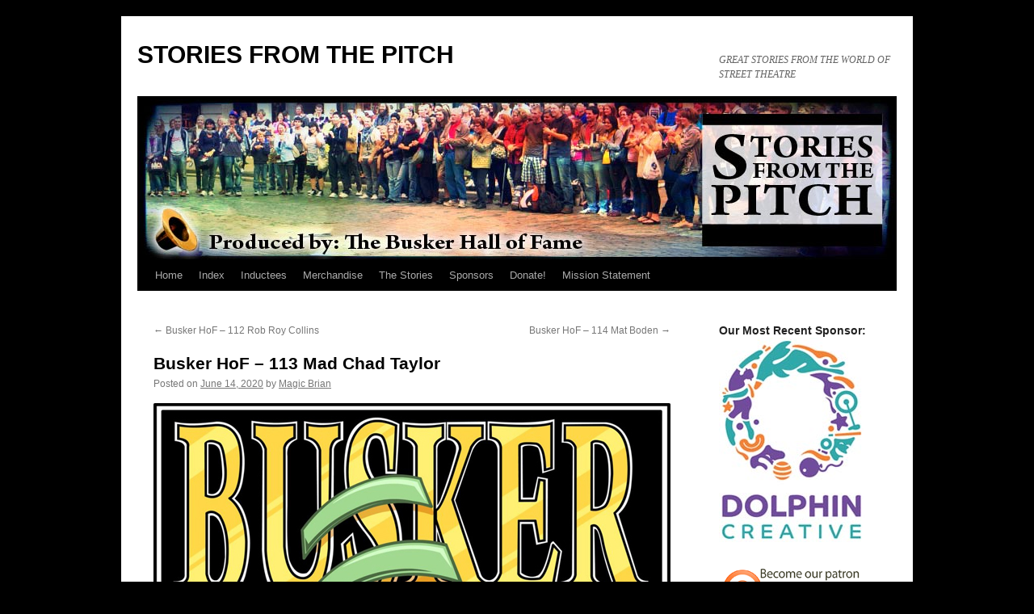

--- FILE ---
content_type: text/html; charset=UTF-8
request_url: https://www.buskerhalloffame.com/busker-hof-113-mad-chad-taylor/
body_size: 15428
content:
<!DOCTYPE html>
<html lang="en-US">
<head>
<meta charset="UTF-8" />
<title>
Busker HoF &#8211; 113 Mad Chad Taylor | STORIES FROM THE PITCH	</title>
<link rel="profile" href="https://gmpg.org/xfn/11" />
<link rel="stylesheet" type="text/css" media="all" href="https://www.buskerhalloffame.com/wp-content/themes/twentyten/style.css?ver=20250415" />
<link rel="pingback" href="https://www.buskerhalloffame.com/xmlrpc.php">
<meta name='robots' content='max-image-preview:large' />
<link rel="alternate" title="oEmbed (JSON)" type="application/json+oembed" href="https://www.buskerhalloffame.com/wp-json/oembed/1.0/embed?url=https%3A%2F%2Fwww.buskerhalloffame.com%2Fbusker-hof-113-mad-chad-taylor%2F" />
<link rel="alternate" title="oEmbed (XML)" type="text/xml+oembed" href="https://www.buskerhalloffame.com/wp-json/oembed/1.0/embed?url=https%3A%2F%2Fwww.buskerhalloffame.com%2Fbusker-hof-113-mad-chad-taylor%2F&#038;format=xml" />
<style id='wp-img-auto-sizes-contain-inline-css' type='text/css'>
img:is([sizes=auto i],[sizes^="auto," i]){contain-intrinsic-size:3000px 1500px}
/*# sourceURL=wp-img-auto-sizes-contain-inline-css */
</style>
<style id='wp-emoji-styles-inline-css' type='text/css'>

	img.wp-smiley, img.emoji {
		display: inline !important;
		border: none !important;
		box-shadow: none !important;
		height: 1em !important;
		width: 1em !important;
		margin: 0 0.07em !important;
		vertical-align: -0.1em !important;
		background: none !important;
		padding: 0 !important;
	}
/*# sourceURL=wp-emoji-styles-inline-css */
</style>
<link rel='stylesheet' id='wp-block-library-css' href='https://www.buskerhalloffame.com/wp-includes/css/dist/block-library/style.min.css?ver=6.9' type='text/css' media='all' />
<style id='wp-block-image-inline-css' type='text/css'>
.wp-block-image>a,.wp-block-image>figure>a{display:inline-block}.wp-block-image img{box-sizing:border-box;height:auto;max-width:100%;vertical-align:bottom}@media not (prefers-reduced-motion){.wp-block-image img.hide{visibility:hidden}.wp-block-image img.show{animation:show-content-image .4s}}.wp-block-image[style*=border-radius] img,.wp-block-image[style*=border-radius]>a{border-radius:inherit}.wp-block-image.has-custom-border img{box-sizing:border-box}.wp-block-image.aligncenter{text-align:center}.wp-block-image.alignfull>a,.wp-block-image.alignwide>a{width:100%}.wp-block-image.alignfull img,.wp-block-image.alignwide img{height:auto;width:100%}.wp-block-image .aligncenter,.wp-block-image .alignleft,.wp-block-image .alignright,.wp-block-image.aligncenter,.wp-block-image.alignleft,.wp-block-image.alignright{display:table}.wp-block-image .aligncenter>figcaption,.wp-block-image .alignleft>figcaption,.wp-block-image .alignright>figcaption,.wp-block-image.aligncenter>figcaption,.wp-block-image.alignleft>figcaption,.wp-block-image.alignright>figcaption{caption-side:bottom;display:table-caption}.wp-block-image .alignleft{float:left;margin:.5em 1em .5em 0}.wp-block-image .alignright{float:right;margin:.5em 0 .5em 1em}.wp-block-image .aligncenter{margin-left:auto;margin-right:auto}.wp-block-image :where(figcaption){margin-bottom:1em;margin-top:.5em}.wp-block-image.is-style-circle-mask img{border-radius:9999px}@supports ((-webkit-mask-image:none) or (mask-image:none)) or (-webkit-mask-image:none){.wp-block-image.is-style-circle-mask img{border-radius:0;-webkit-mask-image:url('data:image/svg+xml;utf8,<svg viewBox="0 0 100 100" xmlns="http://www.w3.org/2000/svg"><circle cx="50" cy="50" r="50"/></svg>');mask-image:url('data:image/svg+xml;utf8,<svg viewBox="0 0 100 100" xmlns="http://www.w3.org/2000/svg"><circle cx="50" cy="50" r="50"/></svg>');mask-mode:alpha;-webkit-mask-position:center;mask-position:center;-webkit-mask-repeat:no-repeat;mask-repeat:no-repeat;-webkit-mask-size:contain;mask-size:contain}}:root :where(.wp-block-image.is-style-rounded img,.wp-block-image .is-style-rounded img){border-radius:9999px}.wp-block-image figure{margin:0}.wp-lightbox-container{display:flex;flex-direction:column;position:relative}.wp-lightbox-container img{cursor:zoom-in}.wp-lightbox-container img:hover+button{opacity:1}.wp-lightbox-container button{align-items:center;backdrop-filter:blur(16px) saturate(180%);background-color:#5a5a5a40;border:none;border-radius:4px;cursor:zoom-in;display:flex;height:20px;justify-content:center;opacity:0;padding:0;position:absolute;right:16px;text-align:center;top:16px;width:20px;z-index:100}@media not (prefers-reduced-motion){.wp-lightbox-container button{transition:opacity .2s ease}}.wp-lightbox-container button:focus-visible{outline:3px auto #5a5a5a40;outline:3px auto -webkit-focus-ring-color;outline-offset:3px}.wp-lightbox-container button:hover{cursor:pointer;opacity:1}.wp-lightbox-container button:focus{opacity:1}.wp-lightbox-container button:focus,.wp-lightbox-container button:hover,.wp-lightbox-container button:not(:hover):not(:active):not(.has-background){background-color:#5a5a5a40;border:none}.wp-lightbox-overlay{box-sizing:border-box;cursor:zoom-out;height:100vh;left:0;overflow:hidden;position:fixed;top:0;visibility:hidden;width:100%;z-index:100000}.wp-lightbox-overlay .close-button{align-items:center;cursor:pointer;display:flex;justify-content:center;min-height:40px;min-width:40px;padding:0;position:absolute;right:calc(env(safe-area-inset-right) + 16px);top:calc(env(safe-area-inset-top) + 16px);z-index:5000000}.wp-lightbox-overlay .close-button:focus,.wp-lightbox-overlay .close-button:hover,.wp-lightbox-overlay .close-button:not(:hover):not(:active):not(.has-background){background:none;border:none}.wp-lightbox-overlay .lightbox-image-container{height:var(--wp--lightbox-container-height);left:50%;overflow:hidden;position:absolute;top:50%;transform:translate(-50%,-50%);transform-origin:top left;width:var(--wp--lightbox-container-width);z-index:9999999999}.wp-lightbox-overlay .wp-block-image{align-items:center;box-sizing:border-box;display:flex;height:100%;justify-content:center;margin:0;position:relative;transform-origin:0 0;width:100%;z-index:3000000}.wp-lightbox-overlay .wp-block-image img{height:var(--wp--lightbox-image-height);min-height:var(--wp--lightbox-image-height);min-width:var(--wp--lightbox-image-width);width:var(--wp--lightbox-image-width)}.wp-lightbox-overlay .wp-block-image figcaption{display:none}.wp-lightbox-overlay button{background:none;border:none}.wp-lightbox-overlay .scrim{background-color:#fff;height:100%;opacity:.9;position:absolute;width:100%;z-index:2000000}.wp-lightbox-overlay.active{visibility:visible}@media not (prefers-reduced-motion){.wp-lightbox-overlay.active{animation:turn-on-visibility .25s both}.wp-lightbox-overlay.active img{animation:turn-on-visibility .35s both}.wp-lightbox-overlay.show-closing-animation:not(.active){animation:turn-off-visibility .35s both}.wp-lightbox-overlay.show-closing-animation:not(.active) img{animation:turn-off-visibility .25s both}.wp-lightbox-overlay.zoom.active{animation:none;opacity:1;visibility:visible}.wp-lightbox-overlay.zoom.active .lightbox-image-container{animation:lightbox-zoom-in .4s}.wp-lightbox-overlay.zoom.active .lightbox-image-container img{animation:none}.wp-lightbox-overlay.zoom.active .scrim{animation:turn-on-visibility .4s forwards}.wp-lightbox-overlay.zoom.show-closing-animation:not(.active){animation:none}.wp-lightbox-overlay.zoom.show-closing-animation:not(.active) .lightbox-image-container{animation:lightbox-zoom-out .4s}.wp-lightbox-overlay.zoom.show-closing-animation:not(.active) .lightbox-image-container img{animation:none}.wp-lightbox-overlay.zoom.show-closing-animation:not(.active) .scrim{animation:turn-off-visibility .4s forwards}}@keyframes show-content-image{0%{visibility:hidden}99%{visibility:hidden}to{visibility:visible}}@keyframes turn-on-visibility{0%{opacity:0}to{opacity:1}}@keyframes turn-off-visibility{0%{opacity:1;visibility:visible}99%{opacity:0;visibility:visible}to{opacity:0;visibility:hidden}}@keyframes lightbox-zoom-in{0%{transform:translate(calc((-100vw + var(--wp--lightbox-scrollbar-width))/2 + var(--wp--lightbox-initial-left-position)),calc(-50vh + var(--wp--lightbox-initial-top-position))) scale(var(--wp--lightbox-scale))}to{transform:translate(-50%,-50%) scale(1)}}@keyframes lightbox-zoom-out{0%{transform:translate(-50%,-50%) scale(1);visibility:visible}99%{visibility:visible}to{transform:translate(calc((-100vw + var(--wp--lightbox-scrollbar-width))/2 + var(--wp--lightbox-initial-left-position)),calc(-50vh + var(--wp--lightbox-initial-top-position))) scale(var(--wp--lightbox-scale));visibility:hidden}}
/*# sourceURL=https://www.buskerhalloffame.com/wp-includes/blocks/image/style.min.css */
</style>
<style id='wp-block-image-theme-inline-css' type='text/css'>
:root :where(.wp-block-image figcaption){color:#555;font-size:13px;text-align:center}.is-dark-theme :root :where(.wp-block-image figcaption){color:#ffffffa6}.wp-block-image{margin:0 0 1em}
/*# sourceURL=https://www.buskerhalloffame.com/wp-includes/blocks/image/theme.min.css */
</style>
<style id='wp-block-paragraph-inline-css' type='text/css'>
.is-small-text{font-size:.875em}.is-regular-text{font-size:1em}.is-large-text{font-size:2.25em}.is-larger-text{font-size:3em}.has-drop-cap:not(:focus):first-letter{float:left;font-size:8.4em;font-style:normal;font-weight:100;line-height:.68;margin:.05em .1em 0 0;text-transform:uppercase}body.rtl .has-drop-cap:not(:focus):first-letter{float:none;margin-left:.1em}p.has-drop-cap.has-background{overflow:hidden}:root :where(p.has-background){padding:1.25em 2.375em}:where(p.has-text-color:not(.has-link-color)) a{color:inherit}p.has-text-align-left[style*="writing-mode:vertical-lr"],p.has-text-align-right[style*="writing-mode:vertical-rl"]{rotate:180deg}
/*# sourceURL=https://www.buskerhalloffame.com/wp-includes/blocks/paragraph/style.min.css */
</style>
<style id='global-styles-inline-css' type='text/css'>
:root{--wp--preset--aspect-ratio--square: 1;--wp--preset--aspect-ratio--4-3: 4/3;--wp--preset--aspect-ratio--3-4: 3/4;--wp--preset--aspect-ratio--3-2: 3/2;--wp--preset--aspect-ratio--2-3: 2/3;--wp--preset--aspect-ratio--16-9: 16/9;--wp--preset--aspect-ratio--9-16: 9/16;--wp--preset--color--black: #000;--wp--preset--color--cyan-bluish-gray: #abb8c3;--wp--preset--color--white: #fff;--wp--preset--color--pale-pink: #f78da7;--wp--preset--color--vivid-red: #cf2e2e;--wp--preset--color--luminous-vivid-orange: #ff6900;--wp--preset--color--luminous-vivid-amber: #fcb900;--wp--preset--color--light-green-cyan: #7bdcb5;--wp--preset--color--vivid-green-cyan: #00d084;--wp--preset--color--pale-cyan-blue: #8ed1fc;--wp--preset--color--vivid-cyan-blue: #0693e3;--wp--preset--color--vivid-purple: #9b51e0;--wp--preset--color--blue: #0066cc;--wp--preset--color--medium-gray: #666;--wp--preset--color--light-gray: #f1f1f1;--wp--preset--gradient--vivid-cyan-blue-to-vivid-purple: linear-gradient(135deg,rgb(6,147,227) 0%,rgb(155,81,224) 100%);--wp--preset--gradient--light-green-cyan-to-vivid-green-cyan: linear-gradient(135deg,rgb(122,220,180) 0%,rgb(0,208,130) 100%);--wp--preset--gradient--luminous-vivid-amber-to-luminous-vivid-orange: linear-gradient(135deg,rgb(252,185,0) 0%,rgb(255,105,0) 100%);--wp--preset--gradient--luminous-vivid-orange-to-vivid-red: linear-gradient(135deg,rgb(255,105,0) 0%,rgb(207,46,46) 100%);--wp--preset--gradient--very-light-gray-to-cyan-bluish-gray: linear-gradient(135deg,rgb(238,238,238) 0%,rgb(169,184,195) 100%);--wp--preset--gradient--cool-to-warm-spectrum: linear-gradient(135deg,rgb(74,234,220) 0%,rgb(151,120,209) 20%,rgb(207,42,186) 40%,rgb(238,44,130) 60%,rgb(251,105,98) 80%,rgb(254,248,76) 100%);--wp--preset--gradient--blush-light-purple: linear-gradient(135deg,rgb(255,206,236) 0%,rgb(152,150,240) 100%);--wp--preset--gradient--blush-bordeaux: linear-gradient(135deg,rgb(254,205,165) 0%,rgb(254,45,45) 50%,rgb(107,0,62) 100%);--wp--preset--gradient--luminous-dusk: linear-gradient(135deg,rgb(255,203,112) 0%,rgb(199,81,192) 50%,rgb(65,88,208) 100%);--wp--preset--gradient--pale-ocean: linear-gradient(135deg,rgb(255,245,203) 0%,rgb(182,227,212) 50%,rgb(51,167,181) 100%);--wp--preset--gradient--electric-grass: linear-gradient(135deg,rgb(202,248,128) 0%,rgb(113,206,126) 100%);--wp--preset--gradient--midnight: linear-gradient(135deg,rgb(2,3,129) 0%,rgb(40,116,252) 100%);--wp--preset--font-size--small: 13px;--wp--preset--font-size--medium: 20px;--wp--preset--font-size--large: 36px;--wp--preset--font-size--x-large: 42px;--wp--preset--spacing--20: 0.44rem;--wp--preset--spacing--30: 0.67rem;--wp--preset--spacing--40: 1rem;--wp--preset--spacing--50: 1.5rem;--wp--preset--spacing--60: 2.25rem;--wp--preset--spacing--70: 3.38rem;--wp--preset--spacing--80: 5.06rem;--wp--preset--shadow--natural: 6px 6px 9px rgba(0, 0, 0, 0.2);--wp--preset--shadow--deep: 12px 12px 50px rgba(0, 0, 0, 0.4);--wp--preset--shadow--sharp: 6px 6px 0px rgba(0, 0, 0, 0.2);--wp--preset--shadow--outlined: 6px 6px 0px -3px rgb(255, 255, 255), 6px 6px rgb(0, 0, 0);--wp--preset--shadow--crisp: 6px 6px 0px rgb(0, 0, 0);}:where(.is-layout-flex){gap: 0.5em;}:where(.is-layout-grid){gap: 0.5em;}body .is-layout-flex{display: flex;}.is-layout-flex{flex-wrap: wrap;align-items: center;}.is-layout-flex > :is(*, div){margin: 0;}body .is-layout-grid{display: grid;}.is-layout-grid > :is(*, div){margin: 0;}:where(.wp-block-columns.is-layout-flex){gap: 2em;}:where(.wp-block-columns.is-layout-grid){gap: 2em;}:where(.wp-block-post-template.is-layout-flex){gap: 1.25em;}:where(.wp-block-post-template.is-layout-grid){gap: 1.25em;}.has-black-color{color: var(--wp--preset--color--black) !important;}.has-cyan-bluish-gray-color{color: var(--wp--preset--color--cyan-bluish-gray) !important;}.has-white-color{color: var(--wp--preset--color--white) !important;}.has-pale-pink-color{color: var(--wp--preset--color--pale-pink) !important;}.has-vivid-red-color{color: var(--wp--preset--color--vivid-red) !important;}.has-luminous-vivid-orange-color{color: var(--wp--preset--color--luminous-vivid-orange) !important;}.has-luminous-vivid-amber-color{color: var(--wp--preset--color--luminous-vivid-amber) !important;}.has-light-green-cyan-color{color: var(--wp--preset--color--light-green-cyan) !important;}.has-vivid-green-cyan-color{color: var(--wp--preset--color--vivid-green-cyan) !important;}.has-pale-cyan-blue-color{color: var(--wp--preset--color--pale-cyan-blue) !important;}.has-vivid-cyan-blue-color{color: var(--wp--preset--color--vivid-cyan-blue) !important;}.has-vivid-purple-color{color: var(--wp--preset--color--vivid-purple) !important;}.has-black-background-color{background-color: var(--wp--preset--color--black) !important;}.has-cyan-bluish-gray-background-color{background-color: var(--wp--preset--color--cyan-bluish-gray) !important;}.has-white-background-color{background-color: var(--wp--preset--color--white) !important;}.has-pale-pink-background-color{background-color: var(--wp--preset--color--pale-pink) !important;}.has-vivid-red-background-color{background-color: var(--wp--preset--color--vivid-red) !important;}.has-luminous-vivid-orange-background-color{background-color: var(--wp--preset--color--luminous-vivid-orange) !important;}.has-luminous-vivid-amber-background-color{background-color: var(--wp--preset--color--luminous-vivid-amber) !important;}.has-light-green-cyan-background-color{background-color: var(--wp--preset--color--light-green-cyan) !important;}.has-vivid-green-cyan-background-color{background-color: var(--wp--preset--color--vivid-green-cyan) !important;}.has-pale-cyan-blue-background-color{background-color: var(--wp--preset--color--pale-cyan-blue) !important;}.has-vivid-cyan-blue-background-color{background-color: var(--wp--preset--color--vivid-cyan-blue) !important;}.has-vivid-purple-background-color{background-color: var(--wp--preset--color--vivid-purple) !important;}.has-black-border-color{border-color: var(--wp--preset--color--black) !important;}.has-cyan-bluish-gray-border-color{border-color: var(--wp--preset--color--cyan-bluish-gray) !important;}.has-white-border-color{border-color: var(--wp--preset--color--white) !important;}.has-pale-pink-border-color{border-color: var(--wp--preset--color--pale-pink) !important;}.has-vivid-red-border-color{border-color: var(--wp--preset--color--vivid-red) !important;}.has-luminous-vivid-orange-border-color{border-color: var(--wp--preset--color--luminous-vivid-orange) !important;}.has-luminous-vivid-amber-border-color{border-color: var(--wp--preset--color--luminous-vivid-amber) !important;}.has-light-green-cyan-border-color{border-color: var(--wp--preset--color--light-green-cyan) !important;}.has-vivid-green-cyan-border-color{border-color: var(--wp--preset--color--vivid-green-cyan) !important;}.has-pale-cyan-blue-border-color{border-color: var(--wp--preset--color--pale-cyan-blue) !important;}.has-vivid-cyan-blue-border-color{border-color: var(--wp--preset--color--vivid-cyan-blue) !important;}.has-vivid-purple-border-color{border-color: var(--wp--preset--color--vivid-purple) !important;}.has-vivid-cyan-blue-to-vivid-purple-gradient-background{background: var(--wp--preset--gradient--vivid-cyan-blue-to-vivid-purple) !important;}.has-light-green-cyan-to-vivid-green-cyan-gradient-background{background: var(--wp--preset--gradient--light-green-cyan-to-vivid-green-cyan) !important;}.has-luminous-vivid-amber-to-luminous-vivid-orange-gradient-background{background: var(--wp--preset--gradient--luminous-vivid-amber-to-luminous-vivid-orange) !important;}.has-luminous-vivid-orange-to-vivid-red-gradient-background{background: var(--wp--preset--gradient--luminous-vivid-orange-to-vivid-red) !important;}.has-very-light-gray-to-cyan-bluish-gray-gradient-background{background: var(--wp--preset--gradient--very-light-gray-to-cyan-bluish-gray) !important;}.has-cool-to-warm-spectrum-gradient-background{background: var(--wp--preset--gradient--cool-to-warm-spectrum) !important;}.has-blush-light-purple-gradient-background{background: var(--wp--preset--gradient--blush-light-purple) !important;}.has-blush-bordeaux-gradient-background{background: var(--wp--preset--gradient--blush-bordeaux) !important;}.has-luminous-dusk-gradient-background{background: var(--wp--preset--gradient--luminous-dusk) !important;}.has-pale-ocean-gradient-background{background: var(--wp--preset--gradient--pale-ocean) !important;}.has-electric-grass-gradient-background{background: var(--wp--preset--gradient--electric-grass) !important;}.has-midnight-gradient-background{background: var(--wp--preset--gradient--midnight) !important;}.has-small-font-size{font-size: var(--wp--preset--font-size--small) !important;}.has-medium-font-size{font-size: var(--wp--preset--font-size--medium) !important;}.has-large-font-size{font-size: var(--wp--preset--font-size--large) !important;}.has-x-large-font-size{font-size: var(--wp--preset--font-size--x-large) !important;}
/*# sourceURL=global-styles-inline-css */
</style>

<style id='classic-theme-styles-inline-css' type='text/css'>
/*! This file is auto-generated */
.wp-block-button__link{color:#fff;background-color:#32373c;border-radius:9999px;box-shadow:none;text-decoration:none;padding:calc(.667em + 2px) calc(1.333em + 2px);font-size:1.125em}.wp-block-file__button{background:#32373c;color:#fff;text-decoration:none}
/*# sourceURL=/wp-includes/css/classic-themes.min.css */
</style>
<link rel='stylesheet' id='twentyten-block-style-css' href='https://www.buskerhalloffame.com/wp-content/themes/twentyten/blocks.css?ver=20250220' type='text/css' media='all' />
<link rel="https://api.w.org/" href="https://www.buskerhalloffame.com/wp-json/" /><link rel="alternate" title="JSON" type="application/json" href="https://www.buskerhalloffame.com/wp-json/wp/v2/posts/5409" /><link rel="EditURI" type="application/rsd+xml" title="RSD" href="https://www.buskerhalloffame.com/xmlrpc.php?rsd" />
<meta name="generator" content="WordPress 6.9" />
<link rel="canonical" href="https://www.buskerhalloffame.com/busker-hof-113-mad-chad-taylor/" />
<link rel='shortlink' href='https://www.buskerhalloffame.com/?p=5409' />
            <script type="text/javascript"><!--
                                function powerpress_pinw(pinw_url){window.open(pinw_url, 'PowerPressPlayer','toolbar=0,status=0,resizable=1,width=460,height=320');	return false;}
                //-->

                // tabnab protection
                window.addEventListener('load', function () {
                    // make all links have rel="noopener noreferrer"
                    document.querySelectorAll('a[target="_blank"]').forEach(link => {
                        link.setAttribute('rel', 'noopener noreferrer');
                    });
                });
            </script>
            <style type="text/css" id="custom-background-css">
body.custom-background { background-color: #000000; }
</style>
	<link rel='stylesheet' id='mediaelement-css' href='https://www.buskerhalloffame.com/wp-includes/js/mediaelement/mediaelementplayer-legacy.min.css?ver=4.2.17' type='text/css' media='all' />
<link rel='stylesheet' id='wp-mediaelement-css' href='https://www.buskerhalloffame.com/wp-includes/js/mediaelement/wp-mediaelement.min.css?ver=6.9' type='text/css' media='all' />
</head>

<body class="wp-singular post-template-default single single-post postid-5409 single-format-standard custom-background wp-theme-twentyten">
<div id="wrapper" class="hfeed">
		<a href="#content" class="screen-reader-text skip-link">Skip to content</a>
	<div id="header">
		<div id="masthead">
			<div id="branding" role="banner">
								<div id="site-title">
					<span>
											<a href="https://www.buskerhalloffame.com/" rel="home" >STORIES FROM THE PITCH</a>
					</span>
				</div>
				<div id="site-description">GREAT STORIES FROM THE WORLD OF STREET THEATRE</div>

				<img src="https://www.buskerhalloffame.com/wp-content/uploads/2012/03/header-tweaked1.jpg" width="940" height="198" alt="STORIES FROM THE PITCH" decoding="async" fetchpriority="high" />			</div><!-- #branding -->

			<div id="access" role="navigation">
				<div class="menu"><ul>
<li ><a href="https://www.buskerhalloffame.com/">Home</a></li><li class="page_item page-item-909"><a href="https://www.buskerhalloffame.com/index/">Index</a></li>
<li class="page_item page-item-767 page_item_has_children"><a href="https://www.buskerhalloffame.com/inductees/">Inductees</a>
<ul class='children'>
	<li class="page_item page-item-808"><a href="https://www.buskerhalloffame.com/inductees/selection-process/">Selection Process</a></li>
	<li class="page_item page-item-628 page_item_has_children"><a href="https://www.buskerhalloffame.com/inductees/remembering-butterfly/">Remembering Butterfly</a>
	<ul class='children'>
		<li class="page_item page-item-655"><a href="https://www.buskerhalloffame.com/inductees/remembering-butterfly/alan-plotkin-video/">Alan Plotkin Video</a></li>
	</ul>
</li>
	<li class="page_item page-item-919"><a href="https://www.buskerhalloffame.com/inductees/the-golden-finkel/">The Golden Finkel</a></li>
</ul>
</li>
<li class="page_item page-item-5527"><a href="https://www.buskerhalloffame.com/merchandise/">Merchandise</a></li>
<li class="page_item page-item-39 page_item_has_children"><a href="https://www.buskerhalloffame.com/the-story/">The Stories</a>
<ul class='children'>
	<li class="page_item page-item-994 page_item_has_children"><a href="https://www.buskerhalloffame.com/the-story/contributors/">Contributors</a>
	<ul class='children'>
		<li class="page_item page-item-2925 page_item_has_children"><a href="https://www.buskerhalloffame.com/the-story/contributors/allison-williams/">Allison Williams</a>
		<ul class='children'>
			<li class="page_item page-item-2928"><a href="https://www.buskerhalloffame.com/the-story/contributors/allison-williams/running-away-from-the-circus/">Running Away From the Circus</a></li>
		</ul>
</li>
		<li class="page_item page-item-1459 page_item_has_children"><a href="https://www.buskerhalloffame.com/the-story/contributors/cameryn-moore/">Cameryn Moore</a>
		<ul class='children'>
			<li class="page_item page-item-1549"><a href="https://www.buskerhalloffame.com/the-story/contributors/cameryn-moore/confessions-of-a-sidewalk-pornographer/">Confessions of a Sidewalk Pornographer</a></li>
		</ul>
</li>
		<li class="page_item page-item-2442 page_item_has_children"><a href="https://www.buskerhalloffame.com/the-story/contributors/casey-martin/">Casey Martin</a>
		<ul class='children'>
			<li class="page_item page-item-2444"><a href="https://www.buskerhalloffame.com/the-story/contributors/casey-martin/frances-got-talent-love-of-the-game/">France’s Got Talent: Love of the Game</a></li>
			<li class="page_item page-item-3193"><a href="https://www.buskerhalloffame.com/the-story/contributors/casey-martin/our-very-first-cruise/">Our Very First Cruise</a></li>
		</ul>
</li>
		<li class="page_item page-item-1886 page_item_has_children"><a href="https://www.buskerhalloffame.com/the-story/contributors/dana-smith/">Dana Smith</a>
		<ul class='children'>
			<li class="page_item page-item-1890"><a href="https://www.buskerhalloffame.com/the-story/contributors/dana-smith/turning-thirty-the-birth-of-a-busking-festival/">Turning Thirty &#8211; The Birth of a Busking Festival</a></li>
			<li class="page_item page-item-2780"><a href="https://www.buskerhalloffame.com/the-story/contributors/dana-smith/how-to-not-write-anything-brilliantly/">How to Not Write Anything Brilliantly</a></li>
		</ul>
</li>
		<li class="page_item page-item-1778 page_item_has_children"><a href="https://www.buskerhalloffame.com/the-story/contributors/david-aiken/">David Aiken</a>
		<ul class='children'>
			<li class="page_item page-item-1767"><a href="https://www.buskerhalloffame.com/the-story/contributors/david-aiken/miracle-grow/">Miracle Grow!</a></li>
		</ul>
</li>
		<li class="page_item page-item-2563 page_item_has_children"><a href="https://www.buskerhalloffame.com/the-story/contributors/david-cassel/">David Cassel</a>
		<ul class='children'>
			<li class="page_item page-item-2572"><a href="https://www.buskerhalloffame.com/the-story/contributors/david-cassel/shrink-wrapping-street-performers-in-key-west/">Shrink Wrapping Street Performers in Key West</a></li>
		</ul>
</li>
		<li class="page_item page-item-1123 page_item_has_children"><a href="https://www.buskerhalloffame.com/the-story/contributors/eric-amber/">Eric Amber</a>
		<ul class='children'>
			<li class="page_item page-item-1135"><a href="https://www.buskerhalloffame.com/the-story/contributors/eric-amber/the-theatre-ste-catherine-chronicles-part-1/">The Théâtre Ste-Catherine Chronicles &#8211; Part 1 (Fuck Theatre)</a></li>
			<li class="page_item page-item-1149"><a href="https://www.buskerhalloffame.com/the-story/contributors/eric-amber/the-theatre-ste-catherine-chronicles-part-2/">The T.S.C. Chronicles &#8211; Part 2 (3½ Years a Slave)</a></li>
			<li class="page_item page-item-1282"><a href="https://www.buskerhalloffame.com/the-story/contributors/eric-amber/the-theatre-ste-catherine-chronicles-part-3/">The T.S.C. Chronicles – Part 3 (Working for the Man)</a></li>
			<li class="page_item page-item-1377"><a href="https://www.buskerhalloffame.com/the-story/contributors/eric-amber/the-theatre-ste-catherine-chronicles-part-4/">The T.S.C. Chronicles – Part 4 (Sign of the Times)</a></li>
			<li class="page_item page-item-1600"><a href="https://www.buskerhalloffame.com/the-story/contributors/eric-amber/the-theatre-ste-catherine-chronicles-part-5/">The T.S.C. Chronicles – Part 5 (Opening Night)</a></li>
			<li class="page_item page-item-1651"><a href="https://www.buskerhalloffame.com/the-story/contributors/eric-amber/the-theatre-ste-catherine-chronicles-part-6/">The T.S.C. Chronicles – Part 6 (Saint Catherine)</a></li>
			<li class="page_item page-item-1680"><a href="https://www.buskerhalloffame.com/the-story/contributors/eric-amber/the-theatre-ste-catherine-chronicles-part-7/">The T.S.C. Chronicles &#8211; Part 7 (The Joke&#8217;s On Me)</a></li>
			<li class="page_item page-item-1722"><a href="https://www.buskerhalloffame.com/the-story/contributors/eric-amber/the-theatre-ste-catherine-chronicles-part-8/">The T.S.C. Chronicles &#8211; Part 8 (Bottles For Sale)</a></li>
			<li class="page_item page-item-1879"><a href="https://www.buskerhalloffame.com/the-story/contributors/eric-amber/the-theatre-ste-catherine-chronicles-part-9/">The T.S.C. Chronicles &#8211; Part 9 (Sit Down and Shut Up)</a></li>
			<li class="page_item page-item-2402"><a href="https://www.buskerhalloffame.com/the-story/contributors/eric-amber/the-theatre-ste-catherine-chronicles-part-10/">The T.S.C. Chronicles &#8211; Part 10 (How much for the little girl?)</a></li>
			<li class="page_item page-item-2413"><a href="https://www.buskerhalloffame.com/the-story/contributors/eric-amber/the-theatre-ste-catherine-chronicles-part-11/">The T.S.C. Chronicles &#8211; Part 11 (Grannie&#8217;s 80th)</a></li>
			<li class="page_item page-item-2415"><a href="https://www.buskerhalloffame.com/the-story/contributors/eric-amber/the-theatre-ste-catherine-chronicles-part-12/">The T.S.C. Chronicles &#8211; Part 12 (The Serbian)</a></li>
			<li class="page_item page-item-2697"><a href="https://www.buskerhalloffame.com/the-story/contributors/eric-amber/the-t-s-c-chronicles-part-13-ibrahim/">The T.S.C. Chronicles – Part 13 (Mohamed)</a></li>
		</ul>
</li>
		<li class="page_item page-item-2324 page_item_has_children"><a href="https://www.buskerhalloffame.com/the-story/contributors/glenn-singer/">Glenn Singer</a>
		<ul class='children'>
			<li class="page_item page-item-2326"><a href="https://www.buskerhalloffame.com/the-story/contributors/glenn-singer/living-downstream/">Living Downstream</a></li>
		</ul>
</li>
		<li class="page_item page-item-2622 page_item_has_children"><a href="https://www.buskerhalloffame.com/the-story/contributors/guy-collins/">Guy Collins</a>
		<ul class='children'>
			<li class="page_item page-item-2625"><a href="https://www.buskerhalloffame.com/the-story/contributors/guy-collins/how-i-got-a-ten-grand-hat/">How I Got A Ten Grand Hat</a></li>
		</ul>
</li>
		<li class="page_item page-item-1399 page_item_has_children"><a href="https://www.buskerhalloffame.com/the-story/contributors/jack-dempsey/">Jack Dempsey</a>
		<ul class='children'>
			<li class="page_item page-item-1616"><a href="https://www.buskerhalloffame.com/the-story/contributors/jack-dempsey/tip-me-you-wanker-chapter-1-part-1/">Tip Me, You Wanker! Chapter 1 &#8211; Part 1</a></li>
			<li class="page_item page-item-2010"><a href="https://www.buskerhalloffame.com/the-story/contributors/jack-dempsey/tip-me-you-wanker-chapter-1-part-2/">Tip Me, You Wanker! Chapter 1 – Part 2</a></li>
		</ul>
</li>
		<li class="page_item page-item-1392 page_item_has_children"><a href="https://www.buskerhalloffame.com/the-story/contributors/james-oshea/">James O&#8217;Shea</a>
		<ul class='children'>
			<li class="page_item page-item-1435"><a href="https://www.buskerhalloffame.com/the-story/contributors/james-oshea/slingshot/">Slingshot</a></li>
		</ul>
</li>
		<li class="page_item page-item-1295 page_item_has_children"><a href="https://www.buskerhalloffame.com/the-story/contributors/karl-saliter/">Karl Saliter</a>
		<ul class='children'>
			<li class="page_item page-item-1347"><a href="https://www.buskerhalloffame.com/the-story/contributors/karl-saliter/round-clearsilence/">Round Clear Silence</a></li>
		</ul>
</li>
		<li class="page_item page-item-2868 page_item_has_children"><a href="https://www.buskerhalloffame.com/the-story/contributors/kelly-shea/">Kelly Shea</a>
		<ul class='children'>
			<li class="page_item page-item-2874"><a href="https://www.buskerhalloffame.com/the-story/contributors/kelly-shea/ive-watched-a-lot-of-videos-over-the-years/">I&#8217;ve Watched a Lot of Videos Over the Years!</a></li>
		</ul>
</li>
		<li class="page_item page-item-1466 page_item_has_children"><a href="https://www.buskerhalloffame.com/the-story/contributors/lee-ross/">Lee Ross</a>
		<ul class='children'>
			<li class="page_item page-item-1518"><a href="https://www.buskerhalloffame.com/the-story/contributors/lee-ross/lee-ross-on-cirque-du-soleil/">Lee Ross on Cirque Du Soleil</a></li>
			<li class="page_item page-item-2076"><a href="https://www.buskerhalloffame.com/the-story/contributors/lee-ross/i-am-not-my-show/">I Am Not My Show</a></li>
		</ul>
</li>
		<li class="page_item page-item-1002 page_item_has_children"><a href="https://www.buskerhalloffame.com/the-story/contributors/lee-zimmerman/">Lee Zimmerman</a>
		<ul class='children'>
			<li class="page_item page-item-1008"><a href="https://www.buskerhalloffame.com/the-story/contributors/lee-zimmerman/lz-meets-fz-performing-for-frank-zappa/">LZ meets FZ: Performing for Frank Zappa</a></li>
			<li class="page_item page-item-1253"><a href="https://www.buskerhalloffame.com/the-story/contributors/lee-zimmerman/king-of-the-lesbians/">King of the Lesbians</a></li>
			<li class="page_item page-item-2297"><a href="https://www.buskerhalloffame.com/the-story/contributors/lee-zimmerman/fool-of-love/">Fool of Love</a></li>
		</ul>
</li>
		<li class="page_item page-item-4506 page_item_has_children"><a href="https://www.buskerhalloffame.com/the-story/contributors/mike-bonnici/">Mike Bonnici</a>
		<ul class='children'>
			<li class="page_item page-item-4517 page_item_has_children"><a href="https://www.buskerhalloffame.com/the-story/contributors/mike-bonnici/hustle-busker-handbook/">Hustle Busker Handbook</a>
			<ul class='children'>
				<li class="page_item page-item-4532"><a href="https://www.buskerhalloffame.com/the-story/contributors/mike-bonnici/hustle-busker-handbook/hustle-busker-handbook-lesson-1/">Hustle Busker Handbook &#8211; Lesson 1</a></li>
				<li class="page_item page-item-4536"><a href="https://www.buskerhalloffame.com/the-story/contributors/mike-bonnici/hustle-busker-handbook/hustle-busker-handbook-lesson-2/">Hustle Busker Handbook &#8211; Lesson 2</a></li>
				<li class="page_item page-item-4539"><a href="https://www.buskerhalloffame.com/the-story/contributors/mike-bonnici/hustle-busker-handbook/hustle-busker-handbook-lesson-3/">Hustle Busker Handbook &#8211; Lesson 3</a></li>
				<li class="page_item page-item-4542"><a href="https://www.buskerhalloffame.com/the-story/contributors/mike-bonnici/hustle-busker-handbook/hustle-busker-handbook-lesson-4/">Hustle Busker Handbook &#8211; Lesson 4</a></li>
				<li class="page_item page-item-4545"><a href="https://www.buskerhalloffame.com/the-story/contributors/mike-bonnici/hustle-busker-handbook/hustle-busker-handbook-lesson-5/">Hustle Busker Handbook &#8211; Lesson 5</a></li>
				<li class="page_item page-item-4549"><a href="https://www.buskerhalloffame.com/the-story/contributors/mike-bonnici/hustle-busker-handbook/hustle-busker-handbook-lesson-6/">Hustle Busker Handbook &#8211; Lesson 6</a></li>
			</ul>
</li>
			<li class="page_item page-item-4519"><a href="https://www.buskerhalloffame.com/the-story/contributors/mike-bonnici/martin-ewen-collective/">Martin Ewen Collective</a></li>
			<li class="page_item page-item-4521"><a href="https://www.buskerhalloffame.com/the-story/contributors/mike-bonnici/godblessjonnywalker/">#GodBlessJonnyWalker</a></li>
		</ul>
</li>
		<li class="page_item page-item-2066 page_item_has_children"><a href="https://www.buskerhalloffame.com/the-story/contributors/owen-lean/">Owen Lean</a>
		<ul class='children'>
			<li class="page_item page-item-2281"><a href="https://www.buskerhalloffame.com/the-story/contributors/owen-lean/why-were-necessary/">Why We&#8217;re Necessary</a></li>
		</ul>
</li>
		<li class="page_item page-item-2086 page_item_has_children"><a href="https://www.buskerhalloffame.com/the-story/contributors/paul-gordon/">Paul Gordon</a>
		<ul class='children'>
			<li class="page_item page-item-2089"><a href="https://www.buskerhalloffame.com/the-story/contributors/paul-gordon/the-tension-free-canals-of-amsterdam/">The Tension-Free Canals of Amsterdam</a></li>
		</ul>
</li>
		<li class="page_item page-item-3306 page_item_has_children"><a href="https://www.buskerhalloffame.com/the-story/contributors/paul-morocco/">Paul Morocco</a>
		<ul class='children'>
			<li class="page_item page-item-3316"><a href="https://www.buskerhalloffame.com/the-story/contributors/paul-morocco/the-road-to-know-where/">The Road to Know Where</a></li>
		</ul>
</li>
		<li class="page_item page-item-3309 page_item_has_children"><a href="https://www.buskerhalloffame.com/the-story/contributors/rex-boyd/">Rex Boyd</a>
		<ul class='children'>
			<li class="page_item page-item-3313"><a href="https://www.buskerhalloffame.com/the-story/contributors/rex-boyd/my-busking-days-in-the-80s-and-90s-part-1/">My Busking Days in the 80&#8217;s and 90&#8217;s Part 1</a></li>
		</ul>
</li>
		<li class="page_item page-item-2665 page_item_has_children"><a href="https://www.buskerhalloffame.com/the-story/contributors/rick-lewis/">Rick Lewis</a>
		<ul class='children'>
			<li class="page_item page-item-2667"><a href="https://www.buskerhalloffame.com/the-story/contributors/rick-lewis/crossing-the-line/">Crossing the Line</a></li>
		</ul>
</li>
		<li class="page_item page-item-2189 page_item_has_children"><a href="https://www.buskerhalloffame.com/the-story/contributors/rob-williams/">Rob Williams</a>
		<ul class='children'>
			<li class="page_item page-item-2201"><a href="https://www.buskerhalloffame.com/the-story/contributors/rob-williams/the-kamikaze-fireflies-do-agt/">The Kamikaze Fireflies do AGT</a></li>
		</ul>
</li>
		<li class="page_item page-item-3379 page_item_has_children"><a href="https://www.buskerhalloffame.com/the-story/contributors/sheree-vickers/">Sheree Vickers</a>
		<ul class='children'>
			<li class="page_item page-item-3384"><a href="https://www.buskerhalloffame.com/the-story/contributors/sheree-vickers/lessons-learned/">Lessons Learned</a></li>
		</ul>
</li>
		<li class="page_item page-item-1388 page_item_has_children"><a href="https://www.buskerhalloffame.com/the-story/contributors/todd-strong/">Todd Strong</a>
		<ul class='children'>
			<li class="page_item page-item-2046"><a href="https://www.buskerhalloffame.com/the-story/contributors/todd-strong/yes-virginia-there-is-a-butterfly-man/">Yes Virginia, There Is A Butterfly Man</a></li>
		</ul>
</li>
	</ul>
</li>
</ul>
</li>
<li class="page_item page-item-925"><a href="https://www.buskerhalloffame.com/sponsors/">Sponsors</a></li>
<li class="page_item page-item-1441"><a href="https://www.buskerhalloffame.com/donate-2/">Donate!</a></li>
<li class="page_item page-item-1524"><a href="https://www.buskerhalloffame.com/mission-statement/">Mission Statement</a></li>
</ul></div>
			</div><!-- #access -->
		</div><!-- #masthead -->
	</div><!-- #header -->

	<div id="main">

		<div id="container">
			<div id="content" role="main">

			

				<div id="nav-above" class="navigation">
					<div class="nav-previous"><a href="https://www.buskerhalloffame.com/busker-hof-112-rob-roy-collins/" rel="prev"><span class="meta-nav">&larr;</span> Busker HoF &#8211; 112 Rob Roy Collins</a></div>
					<div class="nav-next"><a href="https://www.buskerhalloffame.com/busker-hof-114-mat-bowden/" rel="next">Busker HoF &#8211; 114 Mat Boden <span class="meta-nav">&rarr;</span></a></div>
				</div><!-- #nav-above -->

				<div id="post-5409" class="post-5409 post type-post status-publish format-standard hentry category-al-millar category-bio-episode category-interview category-interviewer category-stories category-street-performing">
					<h1 class="entry-title">Busker HoF &#8211; 113 Mad Chad Taylor</h1>

					<div class="entry-meta">
						<span class="meta-prep meta-prep-author">Posted on</span> <a href="https://www.buskerhalloffame.com/busker-hof-113-mad-chad-taylor/" title="9:11 pm" rel="bookmark"><span class="entry-date">June 14, 2020</span></a> <span class="meta-sep">by</span> <span class="author vcard"><a class="url fn n" href="https://www.buskerhalloffame.com/author/magic-brian/" title="View all posts by Magic Brian">Magic Brian</a></span>					</div><!-- .entry-meta -->

					<div class="entry-content">
						
<figure class="wp-block-image size-large"><img decoding="async" width="640" height="640" src="https://www.buskerhalloffame.com/wp-content/uploads/2019/06/sftp-cover-itunes-640x640.jpg" alt="" class="wp-image-5274" srcset="https://www.buskerhalloffame.com/wp-content/uploads/2019/06/sftp-cover-itunes-640x640.jpg 640w, https://www.buskerhalloffame.com/wp-content/uploads/2019/06/sftp-cover-itunes-640x640-150x150.jpg 150w, https://www.buskerhalloffame.com/wp-content/uploads/2019/06/sftp-cover-itunes-640x640-300x300.jpg 300w" sizes="(max-width: 640px) 100vw, 640px" /></figure>



<p><strong>Episode Notes:</strong></p>



<p><strong>Interview by</strong>: <a rel="noreferrer noopener" href="http://www.thehumanknot.com" target="_blank">Al Millar</a><br><strong>Interviewee: </strong><a href="http://madchadtaylor.com/" target="_blank" rel="noreferrer noopener">Chad Taylor</a><a rel="noreferrer noopener" href="http://www.theredtrousershow.com/" target="_blank"></a><br><strong>Original Recording Date:</strong> July, 2019<br><strong>Date Aired: </strong>June 15, 2020<br><strong>Music</strong>: <strong><em>Opening Music:</em></strong><em> “Look at ME” by: <a rel="noreferrer noopener" href="http://www.357lover.com/" target="_blank">.357 Lover</a> as found on <a rel="noreferrer noopener" href="https://itunes.apple.com/ca/album/diorama-of-the-golden-lion/id342582580" target="_blank">‘The Purchase of the North Pole’</a> recording.</em><br><strong><em>Closing Music:</em></strong><em>“Thank You” by: <a rel="noreferrer noopener" href="http://www.357lover.com/" target="_blank">.357 Lover</a></em> as played on the <em><a rel="noreferrer noopener" href="https://itunes.apple.com/ca/album/diorama-of-the-golden-lion/id342582580" target="_blank">‘Diorama of the Golden Lion’</a> </em>recording.<br><strong>Mixed and edited by: </strong><a href="http://www.thehumanknot.com" target="_blank" rel="noreferrer noopener">Al Millar</a> and <a rel="noreferrer noopener" href="http://www.theconjurorofcomedy.com" target="_blank">Magic Brian</a> for <a rel="noreferrer noopener" href="http://www.buskerhallofame.com/" target="_blank">The Busker Hall of Fame</a></p>



<p><strong><a href="https://www.amazon.com/Buskers-Money-Story-Street-Performers/dp/B06ZZM3R76/ref=sr_1_1?crid=3B8TA237UCGO&amp;dchild=1&amp;keywords=buskers+for+love+or+money&amp;qid=1592187817&amp;sprefix=buskers+for+lo%2Caps%2C144&amp;sr=8-1" target="_blank" rel="noreferrer noopener">Buskers For Love Or Money</a></strong></p>



<p></p>
<div class="powerpress_player" id="powerpress_player_4531"><audio class="wp-audio-shortcode" id="audio-5409-1" preload="none" style="width: 100%;" controls="controls"><source type="audio/mpeg" src="https://media.blubrry.com/checkerhead/www.buskerhalloffame.com/wp-content/uploads/2020/06/busker-hof-113-interview.mp3?_=1" /><a href="https://media.blubrry.com/checkerhead/www.buskerhalloffame.com/wp-content/uploads/2020/06/busker-hof-113-interview.mp3">https://media.blubrry.com/checkerhead/www.buskerhalloffame.com/wp-content/uploads/2020/06/busker-hof-113-interview.mp3</a></audio></div><p class="powerpress_links powerpress_links_mp3" style="margin-bottom: 1px !important;">Podcast: <a href="https://media.blubrry.com/checkerhead/www.buskerhalloffame.com/wp-content/uploads/2020/06/busker-hof-113-interview.mp3" class="powerpress_link_pinw" target="_blank" title="Play in new window" onclick="return powerpress_pinw('https://www.buskerhalloffame.com/?powerpress_pinw=5409-podcast');" rel="nofollow">Play in new window</a> | <a href="https://media.blubrry.com/checkerhead/www.buskerhalloffame.com/wp-content/uploads/2020/06/busker-hof-113-interview.mp3" class="powerpress_link_d" title="Download" rel="nofollow" download="busker-hof-113-interview.mp3">Download</a></p><p class="powerpress_links powerpress_subscribe_links">Subscribe: <a href="https://www.buskerhalloffame.com/feed/podcast/" class="powerpress_link_subscribe powerpress_link_subscribe_rss" target="_blank" title="Subscribe via RSS" rel="nofollow">RSS</a></p>											</div><!-- .entry-content -->

		
						<div class="entry-utility">
							This entry was posted in <a href="https://www.buskerhalloffame.com/category/interviewer/al-millar/" rel="category tag">Al Millar</a>, <a href="https://www.buskerhalloffame.com/category/bio-episode/" rel="category tag">Bio-Episode</a>, <a href="https://www.buskerhalloffame.com/category/interview/" rel="category tag">Interview</a>, <a href="https://www.buskerhalloffame.com/category/interviewer/" rel="category tag">Interviewer</a>, <a href="https://www.buskerhalloffame.com/category/stories/" rel="category tag">Stories</a>, <a href="https://www.buskerhalloffame.com/category/street-performing/" rel="category tag">Street Performing</a>. Bookmark the <a href="https://www.buskerhalloffame.com/busker-hof-113-mad-chad-taylor/" title="Permalink to Busker HoF &#8211; 113 Mad Chad Taylor" rel="bookmark">permalink</a>.													</div><!-- .entry-utility -->
					</div><!-- #post-5409 -->

					<div id="nav-below" class="navigation">
						<div class="nav-previous"><a href="https://www.buskerhalloffame.com/busker-hof-112-rob-roy-collins/" rel="prev"><span class="meta-nav">&larr;</span> Busker HoF &#8211; 112 Rob Roy Collins</a></div>
						<div class="nav-next"><a href="https://www.buskerhalloffame.com/busker-hof-114-mat-bowden/" rel="next">Busker HoF &#8211; 114 Mat Boden <span class="meta-nav">&rarr;</span></a></div>
					</div><!-- #nav-below -->

					
			<div id="comments">


			<h3 id="comments-title">
			One Response to <em>Busker HoF &#8211; 113 Mad Chad Taylor</em>			</h3>

	
			<ol class="commentlist">
						<li class="comment even thread-even depth-1" id="li-comment-61235">
		<div id="comment-61235">
			<div class="comment-author vcard">
				<img alt='' src='https://secure.gravatar.com/avatar/418f899bc6c137e68b8b4b38530fa6a2f54997d293d0ef36e783d26639f34d34?s=40&#038;d=monsterid&#038;r=r' srcset='https://secure.gravatar.com/avatar/418f899bc6c137e68b8b4b38530fa6a2f54997d293d0ef36e783d26639f34d34?s=80&#038;d=monsterid&#038;r=r 2x' class='avatar avatar-40 photo' height='40' width='40' decoding='async'/>				<cite class="fn">Chad Taylor</cite> <span class="says">says:</span>			</div><!-- .comment-author .vcard -->

				
				
			<div class="comment-meta commentmetadata"><a href="https://www.buskerhalloffame.com/busker-hof-113-mad-chad-taylor/#comment-61235">
				June 16, 2020 at 1:07 pm					</a>
									</div><!-- .comment-meta .commentmetadata -->

				<div class="comment-body"><p>This is the link to watch &#8220;Buskers; For Love or Money&#8221; on Amazon:<br />
<a href="https://www.amazon.com/dp/B077BKF3W9?ref_=imdbref_tt_wbr_piv&#038;tag=imdbtag_tt_wbr_piv-20" rel="nofollow ugc">https://www.amazon.com/dp/B077BKF3W9?ref_=imdbref_tt_wbr_piv&#038;tag=imdbtag_tt_wbr_piv-20</a></p>
<p>AppleTV<br />
<a href="https://tv.apple.com/bw/movie/buskers/umc.cmc.2nr14j7t54k6bx2hholtik8zj" rel="nofollow ugc">https://tv.apple.com/bw/movie/buskers/umc.cmc.2nr14j7t54k6bx2hholtik8zj</a></p>
</div>

				<div class="reply">
				<a rel="nofollow" class="comment-reply-link" href="https://www.buskerhalloffame.com/busker-hof-113-mad-chad-taylor/?replytocom=61235#respond" data-commentid="61235" data-postid="5409" data-belowelement="comment-61235" data-respondelement="respond" data-replyto="Reply to Chad Taylor" aria-label="Reply to Chad Taylor">Reply</a>				</div><!-- .reply -->
			</div><!-- #comment-##  -->

				</li><!-- #comment-## -->
			</ol>

	
	

	<div id="respond" class="comment-respond">
		<h3 id="reply-title" class="comment-reply-title">Leave a Reply <small><a rel="nofollow" id="cancel-comment-reply-link" href="/busker-hof-113-mad-chad-taylor/#respond" style="display:none;">Cancel reply</a></small></h3><form action="https://www.buskerhalloffame.com/wp-comments-post.php" method="post" id="commentform" class="comment-form"><p class="comment-notes"><span id="email-notes">Your email address will not be published.</span> <span class="required-field-message">Required fields are marked <span class="required">*</span></span></p><p class="comment-form-comment"><label for="comment">Comment <span class="required">*</span></label> <textarea id="comment" name="comment" cols="45" rows="8" maxlength="65525" required="required"></textarea></p><p class="comment-form-author"><label for="author">Name <span class="required">*</span></label> <input id="author" name="author" type="text" value="" size="30" maxlength="245" autocomplete="name" required="required" /></p>
<p class="comment-form-email"><label for="email">Email <span class="required">*</span></label> <input id="email" name="email" type="text" value="" size="30" maxlength="100" aria-describedby="email-notes" autocomplete="email" required="required" /></p>
<p class="comment-form-url"><label for="url">Website</label> <input id="url" name="url" type="text" value="" size="30" maxlength="200" autocomplete="url" /></p>
<p class="form-submit"><input name="submit" type="submit" id="submit" class="submit" value="Post Comment" /> <input type='hidden' name='comment_post_ID' value='5409' id='comment_post_ID' />
<input type='hidden' name='comment_parent' id='comment_parent' value='0' />
</p><p style="display: none;"><input type="hidden" id="akismet_comment_nonce" name="akismet_comment_nonce" value="ab4f8f94e4" /></p><p style="display: none !important;" class="akismet-fields-container" data-prefix="ak_"><label>&#916;<textarea name="ak_hp_textarea" cols="45" rows="8" maxlength="100"></textarea></label><input type="hidden" id="ak_js_1" name="ak_js" value="13"/><script>document.getElementById( "ak_js_1" ).setAttribute( "value", ( new Date() ).getTime() );</script></p></form>	</div><!-- #respond -->
	
</div><!-- #comments -->

	
			</div><!-- #content -->
		</div><!-- #container -->


		<div id="primary" class="widget-area" role="complementary">
			<ul class="xoxo">

<li id="simpleimage-18" class="widget-container widget_simpleimage">
<h3 class="widget-title">Our Most Recent Sponsor:</h3>
	<p class="simple-image">
		<a href="http://dolphincreative.org" target="_blank"><img width="180" height="253" src="https://www.buskerhalloffame.com/wp-content/uploads/2017/08/2017-08-dolphin-180.jpg" class="attachment-full size-full" alt="" decoding="async" loading="lazy" /></a>	</p>


</li><li id="simpleimage-31" class="widget-container widget_simpleimage">

	<p class="simple-image">
		<a href="https://www.patreon.com/BuskerStories" target="_blank"><img width="180" height="66" src="https://www.buskerhalloffame.com/wp-content/uploads/2016/02/patreon.png" class="attachment-full size-full" alt="" decoding="async" loading="lazy" /></a>	</p>


</li><li id="text-27" class="widget-container widget_text">			<div class="textwidget"><form action="https://www.paypal.com/cgi-bin/webscr" method="post" target="_top">
<input type="hidden" name="cmd" value="_donations" />
<input type="hidden" name="business" value="5CB2YN5CVRWJC" />
<input type="hidden" name="currency_code" value="USD" />
<input type="image" src="https://www.buskerhalloffame.com/wp-content/uploads/2013/12/donate.jpg" border="0" name="submit" title="PayPal - The safer, easier way to pay online!" alt="Donate with PayPal button" />
<img alt="" border="0" src="https://www.paypal.com/en_US/i/scr/pixel.gif" width="1" height="1" />
</form>
</div>
		</li><li id="simpleimage-12" class="widget-container widget_simpleimage">

	<p class="simple-image">
		<a href="https://itunes.apple.com/ca/podcast/stories-from-the-pitch/id495496371" target="_blank"><img width="200" height="55" src="https://www.buskerhalloffame.com/wp-content/uploads/2014/07/iTunes-200b.jpg" class="attachment-full size-full" alt="" decoding="async" loading="lazy" /></a>	</p>


</li><li id="simpleimage-30" class="widget-container widget_simpleimage">

	<p class="simple-image">
		<a href="http://www.stitcher.com/s?fid=83618&#038;refid=stpr"><img width="200" height="55" src="https://www.buskerhalloffame.com/wp-content/uploads/2016/02/stitcher200.jpg" class="attachment-full size-full" alt="" decoding="async" loading="lazy" /></a>	</p>


</li><li id="simpleimage-19" class="widget-container widget_simpleimage">

	<p class="simple-image">
		<a href="https://www.facebook.com/BuskerHallofFame" target="_blank"><img width="200" height="55" src="https://www.buskerhalloffame.com/wp-content/uploads/2014/07/facebook-200.jpg" class="attachment-full size-full" alt="" decoding="async" loading="lazy" /></a>	</p>


</li><li id="simpleimage-23" class="widget-container widget_simpleimage">

	<p class="simple-image">
		<a href="https://soundcloud.com/buskerstories" target="_blank"><img width="200" height="55" src="https://www.buskerhalloffame.com/wp-content/uploads/2014/07/soundcloud-200.jpg" class="attachment-full size-full" alt="" decoding="async" loading="lazy" /></a>	</p>


</li><li id="simpleimage-22" class="widget-container widget_simpleimage">

	<p class="simple-image">
		<a href="https://twitter.com/buskerstories" target="_blank"><img width="200" height="55" src="https://www.buskerhalloffame.com/wp-content/uploads/2014/07/twitter-200.jpg" class="attachment-full size-full" alt="" decoding="async" loading="lazy" /></a>	</p>


</li><li id="simpleimage-27" class="widget-container widget_simpleimage">

	<p class="simple-image">
		<a href="https://www.youtube.com/user/buskerhof"><img width="200" height="55" src="https://www.buskerhalloffame.com/wp-content/uploads/2014/12/you-tube.jpg" class="attachment-full size-full" alt="" decoding="async" loading="lazy" /></a>	</p>


</li><li id="search-2" class="widget-container widget_search"><form role="search" method="get" id="searchform" class="searchform" action="https://www.buskerhalloffame.com/">
				<div>
					<label class="screen-reader-text" for="s">Search for:</label>
					<input type="text" value="" name="s" id="s" />
					<input type="submit" id="searchsubmit" value="Search" />
				</div>
			</form></li><li id="meta-2" class="widget-container widget_meta"><h3 class="widget-title">Admin</h3>
		<ul>
						<li><a href="https://www.buskerhalloffame.com/wp-login.php">Log in</a></li>
			<li><a href="https://www.buskerhalloffame.com/feed/">Entries feed</a></li>
			<li><a href="https://www.buskerhalloffame.com/comments/feed/">Comments feed</a></li>

			<li><a href="https://wordpress.org/">WordPress.org</a></li>
		</ul>

		</li><li id="text-10" class="widget-container widget_text"><h3 class="widget-title">BUSKER HOF STAFF:</h3>			<div class="textwidget"></div>
		</li><li id="simpleimage-21" class="widget-container widget_simpleimage">

	<p class="simple-image">
		<img width="180" height="225" src="https://www.buskerhalloffame.com/wp-content/uploads/2011/11/robert-mini2.jpg" class="attachment-full size-full" alt="" decoding="async" loading="lazy" />	</p>


</li><li id="text-3" class="widget-container widget_text"><h3 class="widget-title">Inspiration: The Butterfly Man</h3>			<div class="textwidget"></div>
		</li><li id="simpleimage-4" class="widget-container widget_simpleimage"><img src="https://www.buskerhalloffame.com/images/cbg.jpg" alt=""></li><li id="text-5" class="widget-container widget_text"><h3 class="widget-title">Co-Founder: Checkerhead</h3>			<div class="textwidget"><p>cbg (@) BuskerHallofFame.com</p>
</div>
		</li><li id="simpleimage-13" class="widget-container widget_simpleimage">

	<p class="simple-image">
		<img width="180" height="225" src="https://www.buskerhalloffame.com/wp-content/uploads/2013/04/brian-inquisitor.jpg" class="attachment-full size-full" alt="" decoding="async" loading="lazy" />	</p>


</li><li id="text-23" class="widget-container widget_text"><h3 class="widget-title">Editor and Chief: Magic Brian</h3>			<div class="textwidget"><p>magic (@) buskerhalloffame.com</p>
</div>
		</li><li id="simpleimage-28" class="widget-container widget_simpleimage">

	<p class="simple-image">
		<img width="180" height="225" src="https://www.buskerhalloffame.com/wp-content/uploads/2015/07/al.jpg" class="attachment-full size-full" alt="" decoding="async" loading="lazy" />	</p>


</li><li id="text-31" class="widget-container widget_text"><h3 class="widget-title">International Headhunter: Al Millar</h3>			<div class="textwidget"></div>
		</li><li id="simpleimage-15" class="widget-container widget_simpleimage">

	<p class="simple-image">
		<img width="180" height="225" src="https://www.buskerhalloffame.com/wp-content/uploads/2013/04/eric-doctor.jpg" class="attachment-full size-full" alt="Eric Amber" decoding="async" loading="lazy" />	</p>


</li><li id="text-25" class="widget-container widget_text"><h3 class="widget-title">Well Intentioned Anarchist: Eric Amber</h3>			<div class="textwidget"></div>
		</li><li id="simpleimage-5" class="widget-container widget_simpleimage"><img src="https://www.buskerhalloffame.com/wp-content/uploads/2012/02/glenn-cubreporter2.jpg" alt=""></li><li id="text-12" class="widget-container widget_text"><h3 class="widget-title">Mr Pink: El Gleno Grande</h3>			<div class="textwidget"></div>
		</li><li id="simpleimage-8" class="widget-container widget_simpleimage"><img src="https://www.buskerhalloffame.com/images/cabbagewood.jpg" alt=""></li><li id="text-18" class="widget-container widget_text"><h3 class="widget-title">Head of R&#038;D: Mike Wood</h3>			<div class="textwidget"></div>
		</li><li id="simpleimage-33" class="widget-container widget_simpleimage">

	<p class="simple-image">
		<img width="180" height="225" src="https://www.buskerhalloffame.com/wp-content/uploads/2019/09/Clown-Potter-1.jpg" class="attachment-full size-full" alt="" decoding="async" loading="lazy" />	</p>


</li><li id="text-33" class="widget-container widget_text"><h3 class="widget-title">New Zealand Mega Celebrity: Kim Potter</h3>			<div class="textwidget"></div>
		</li><li id="simpleimage-26" class="widget-container widget_simpleimage">

	<p class="simple-image">
		<img width="180" height="225" src="https://www.buskerhalloffame.com/wp-content/uploads/2014/09/phil-shit.jpg" class="attachment-full size-full" alt="" decoding="async" loading="lazy" />	</p>


</li><li id="text-30" class="widget-container widget_text"><h3 class="widget-title">International Shit Disturber: Phil Leconte</h3>			<div class="textwidget"></div>
		</li><li id="simpleimage-6" class="widget-container widget_simpleimage"><img src="https://www.buskerhalloffame.com/wp-content/uploads/2012/02/mama-lou1.jpg" alt=""></li><li id="text-13" class="widget-container widget_text"><h3 class="widget-title">Instigator of Big Ideas: Mama Lou</h3>			<div class="textwidget"></div>
		</li><li id="simpleimage-9" class="widget-container widget_simpleimage">

	<p class="simple-image">
		<img width="180" height="225" src="https://www.buskerhalloffame.com/wp-content/uploads/2014/12/richard.jpg" class="attachment-full size-full" alt="" decoding="async" loading="lazy" />	</p>


</li><li id="text-19" class="widget-container widget_text"><h3 class="widget-title">Director of Fun-ancial Development: Richard Renner</h3>			<div class="textwidget"></div>
		</li><li id="simpleimage-11" class="widget-container widget_simpleimage"><img src="https://www.buskerhalloffame.com/images/amy-provocateur.jpg" alt=""></li><li id="text-22" class="widget-container widget_text"><h3 class="widget-title">Provocateur: Miss Behave</h3>			<div class="textwidget"></div>
		</li><li id="simpleimage-25" class="widget-container widget_simpleimage">

	<p class="simple-image">
		<img width="180" height="225" src="https://www.buskerhalloffame.com/wp-content/uploads/2014/09/ruben.jpg" class="attachment-full size-full" alt="" decoding="async" loading="lazy" />	</p>


</li><li id="text-29" class="widget-container widget_text"><h3 class="widget-title">Videographer: Reuben Dot Dot Dot</h3>			<div class="textwidget"></div>
		</li><li id="simpleimage-2" class="widget-container widget_simpleimage"><img src="https://www.buskerhalloffame.com/images/nick-staff.jpg" alt=""></li><li id="text-2" class="widget-container widget_text"><h3 class="widget-title">Foreign Correspondent: Nick Nickolas</h3>			<div class="textwidget"></div>
		</li>			</ul>
		</div><!-- #primary .widget-area -->

	</div><!-- #main -->

	<div id="footer" role="contentinfo">
		<div id="colophon">



			<div id="site-info">
				<a href="https://www.buskerhalloffame.com/" rel="home">
					STORIES FROM THE PITCH				</a>
							</div><!-- #site-info -->

			<div id="site-generator">
								<a href="https://wordpress.org/" class="imprint" title="Semantic Personal Publishing Platform">
					Proudly powered by WordPress.				</a>
			</div><!-- #site-generator -->

		</div><!-- #colophon -->
	</div><!-- #footer -->

</div><!-- #wrapper -->

<script type="speculationrules">
{"prefetch":[{"source":"document","where":{"and":[{"href_matches":"/*"},{"not":{"href_matches":["/wp-*.php","/wp-admin/*","/wp-content/uploads/*","/wp-content/*","/wp-content/plugins/*","/wp-content/themes/twentyten/*","/*\\?(.+)"]}},{"not":{"selector_matches":"a[rel~=\"nofollow\"]"}},{"not":{"selector_matches":".no-prefetch, .no-prefetch a"}}]},"eagerness":"conservative"}]}
</script>
<script type="text/javascript" src="https://www.buskerhalloffame.com/wp-includes/js/comment-reply.min.js?ver=6.9" id="comment-reply-js" async="async" data-wp-strategy="async" fetchpriority="low"></script>
<script type="text/javascript" src="https://www.buskerhalloffame.com/wp-content/plugins/powerpress/player.min.js?ver=6.9" id="powerpress-player-js"></script>
<script type="text/javascript" src="https://www.buskerhalloffame.com/wp-includes/js/jquery/jquery.min.js?ver=3.7.1" id="jquery-core-js"></script>
<script type="text/javascript" src="https://www.buskerhalloffame.com/wp-includes/js/jquery/jquery-migrate.min.js?ver=3.4.1" id="jquery-migrate-js"></script>
<script type="text/javascript" id="mediaelement-core-js-before">
/* <![CDATA[ */
var mejsL10n = {"language":"en","strings":{"mejs.download-file":"Download File","mejs.install-flash":"You are using a browser that does not have Flash player enabled or installed. Please turn on your Flash player plugin or download the latest version from https://get.adobe.com/flashplayer/","mejs.fullscreen":"Fullscreen","mejs.play":"Play","mejs.pause":"Pause","mejs.time-slider":"Time Slider","mejs.time-help-text":"Use Left/Right Arrow keys to advance one second, Up/Down arrows to advance ten seconds.","mejs.live-broadcast":"Live Broadcast","mejs.volume-help-text":"Use Up/Down Arrow keys to increase or decrease volume.","mejs.unmute":"Unmute","mejs.mute":"Mute","mejs.volume-slider":"Volume Slider","mejs.video-player":"Video Player","mejs.audio-player":"Audio Player","mejs.captions-subtitles":"Captions/Subtitles","mejs.captions-chapters":"Chapters","mejs.none":"None","mejs.afrikaans":"Afrikaans","mejs.albanian":"Albanian","mejs.arabic":"Arabic","mejs.belarusian":"Belarusian","mejs.bulgarian":"Bulgarian","mejs.catalan":"Catalan","mejs.chinese":"Chinese","mejs.chinese-simplified":"Chinese (Simplified)","mejs.chinese-traditional":"Chinese (Traditional)","mejs.croatian":"Croatian","mejs.czech":"Czech","mejs.danish":"Danish","mejs.dutch":"Dutch","mejs.english":"English","mejs.estonian":"Estonian","mejs.filipino":"Filipino","mejs.finnish":"Finnish","mejs.french":"French","mejs.galician":"Galician","mejs.german":"German","mejs.greek":"Greek","mejs.haitian-creole":"Haitian Creole","mejs.hebrew":"Hebrew","mejs.hindi":"Hindi","mejs.hungarian":"Hungarian","mejs.icelandic":"Icelandic","mejs.indonesian":"Indonesian","mejs.irish":"Irish","mejs.italian":"Italian","mejs.japanese":"Japanese","mejs.korean":"Korean","mejs.latvian":"Latvian","mejs.lithuanian":"Lithuanian","mejs.macedonian":"Macedonian","mejs.malay":"Malay","mejs.maltese":"Maltese","mejs.norwegian":"Norwegian","mejs.persian":"Persian","mejs.polish":"Polish","mejs.portuguese":"Portuguese","mejs.romanian":"Romanian","mejs.russian":"Russian","mejs.serbian":"Serbian","mejs.slovak":"Slovak","mejs.slovenian":"Slovenian","mejs.spanish":"Spanish","mejs.swahili":"Swahili","mejs.swedish":"Swedish","mejs.tagalog":"Tagalog","mejs.thai":"Thai","mejs.turkish":"Turkish","mejs.ukrainian":"Ukrainian","mejs.vietnamese":"Vietnamese","mejs.welsh":"Welsh","mejs.yiddish":"Yiddish"}};
//# sourceURL=mediaelement-core-js-before
/* ]]> */
</script>
<script type="text/javascript" src="https://www.buskerhalloffame.com/wp-includes/js/mediaelement/mediaelement-and-player.min.js?ver=4.2.17" id="mediaelement-core-js"></script>
<script type="text/javascript" src="https://www.buskerhalloffame.com/wp-includes/js/mediaelement/mediaelement-migrate.min.js?ver=6.9" id="mediaelement-migrate-js"></script>
<script type="text/javascript" id="mediaelement-js-extra">
/* <![CDATA[ */
var _wpmejsSettings = {"pluginPath":"/wp-includes/js/mediaelement/","classPrefix":"mejs-","stretching":"responsive","audioShortcodeLibrary":"mediaelement","videoShortcodeLibrary":"mediaelement"};
//# sourceURL=mediaelement-js-extra
/* ]]> */
</script>
<script type="text/javascript" src="https://www.buskerhalloffame.com/wp-includes/js/mediaelement/wp-mediaelement.min.js?ver=6.9" id="wp-mediaelement-js"></script>
<script defer type="text/javascript" src="https://www.buskerhalloffame.com/wp-content/plugins/akismet/_inc/akismet-frontend.js?ver=1762974798" id="akismet-frontend-js"></script>
<script id="wp-emoji-settings" type="application/json">
{"baseUrl":"https://s.w.org/images/core/emoji/17.0.2/72x72/","ext":".png","svgUrl":"https://s.w.org/images/core/emoji/17.0.2/svg/","svgExt":".svg","source":{"concatemoji":"https://www.buskerhalloffame.com/wp-includes/js/wp-emoji-release.min.js?ver=6.9"}}
</script>
<script type="module">
/* <![CDATA[ */
/*! This file is auto-generated */
const a=JSON.parse(document.getElementById("wp-emoji-settings").textContent),o=(window._wpemojiSettings=a,"wpEmojiSettingsSupports"),s=["flag","emoji"];function i(e){try{var t={supportTests:e,timestamp:(new Date).valueOf()};sessionStorage.setItem(o,JSON.stringify(t))}catch(e){}}function c(e,t,n){e.clearRect(0,0,e.canvas.width,e.canvas.height),e.fillText(t,0,0);t=new Uint32Array(e.getImageData(0,0,e.canvas.width,e.canvas.height).data);e.clearRect(0,0,e.canvas.width,e.canvas.height),e.fillText(n,0,0);const a=new Uint32Array(e.getImageData(0,0,e.canvas.width,e.canvas.height).data);return t.every((e,t)=>e===a[t])}function p(e,t){e.clearRect(0,0,e.canvas.width,e.canvas.height),e.fillText(t,0,0);var n=e.getImageData(16,16,1,1);for(let e=0;e<n.data.length;e++)if(0!==n.data[e])return!1;return!0}function u(e,t,n,a){switch(t){case"flag":return n(e,"\ud83c\udff3\ufe0f\u200d\u26a7\ufe0f","\ud83c\udff3\ufe0f\u200b\u26a7\ufe0f")?!1:!n(e,"\ud83c\udde8\ud83c\uddf6","\ud83c\udde8\u200b\ud83c\uddf6")&&!n(e,"\ud83c\udff4\udb40\udc67\udb40\udc62\udb40\udc65\udb40\udc6e\udb40\udc67\udb40\udc7f","\ud83c\udff4\u200b\udb40\udc67\u200b\udb40\udc62\u200b\udb40\udc65\u200b\udb40\udc6e\u200b\udb40\udc67\u200b\udb40\udc7f");case"emoji":return!a(e,"\ud83e\u1fac8")}return!1}function f(e,t,n,a){let r;const o=(r="undefined"!=typeof WorkerGlobalScope&&self instanceof WorkerGlobalScope?new OffscreenCanvas(300,150):document.createElement("canvas")).getContext("2d",{willReadFrequently:!0}),s=(o.textBaseline="top",o.font="600 32px Arial",{});return e.forEach(e=>{s[e]=t(o,e,n,a)}),s}function r(e){var t=document.createElement("script");t.src=e,t.defer=!0,document.head.appendChild(t)}a.supports={everything:!0,everythingExceptFlag:!0},new Promise(t=>{let n=function(){try{var e=JSON.parse(sessionStorage.getItem(o));if("object"==typeof e&&"number"==typeof e.timestamp&&(new Date).valueOf()<e.timestamp+604800&&"object"==typeof e.supportTests)return e.supportTests}catch(e){}return null}();if(!n){if("undefined"!=typeof Worker&&"undefined"!=typeof OffscreenCanvas&&"undefined"!=typeof URL&&URL.createObjectURL&&"undefined"!=typeof Blob)try{var e="postMessage("+f.toString()+"("+[JSON.stringify(s),u.toString(),c.toString(),p.toString()].join(",")+"));",a=new Blob([e],{type:"text/javascript"});const r=new Worker(URL.createObjectURL(a),{name:"wpTestEmojiSupports"});return void(r.onmessage=e=>{i(n=e.data),r.terminate(),t(n)})}catch(e){}i(n=f(s,u,c,p))}t(n)}).then(e=>{for(const n in e)a.supports[n]=e[n],a.supports.everything=a.supports.everything&&a.supports[n],"flag"!==n&&(a.supports.everythingExceptFlag=a.supports.everythingExceptFlag&&a.supports[n]);var t;a.supports.everythingExceptFlag=a.supports.everythingExceptFlag&&!a.supports.flag,a.supports.everything||((t=a.source||{}).concatemoji?r(t.concatemoji):t.wpemoji&&t.twemoji&&(r(t.twemoji),r(t.wpemoji)))});
//# sourceURL=https://www.buskerhalloffame.com/wp-includes/js/wp-emoji-loader.min.js
/* ]]> */
</script>
</body>
</html>
